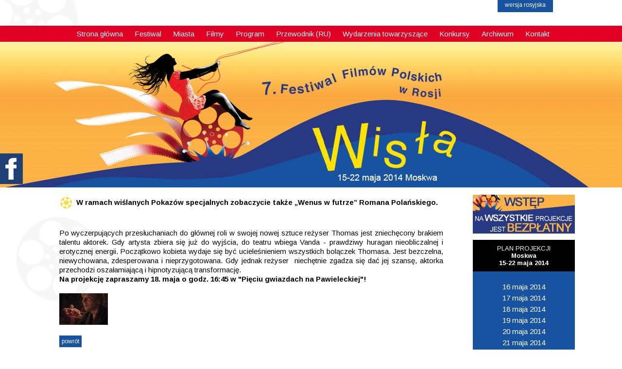

--- FILE ---
content_type: text/html
request_url: http://festiwalwisla.pl/2014/main.php?page=news&lang=pl&np=4&item=339
body_size: 4960
content:


<!doctype html>
<html>

<head>
<meta http-equiv="Content-Type" content="text/html; charset=UTF-8" />
<meta name="Subjects" content="Фестиваль «Висла» 2014 - Festiwal Wisła 2014 - Filmy Polskie w Rosji"/>
<meta name="Abstract" content=""/>
<meta name="keyphrease" content="Фестиваль «Висла» 2014 - Festiwal Wisła 2014 - Filmy Polskie w Rosji"/>
<meta name="Description" content="Висла – 7-й Фествиаль польских фильмов в Москве, смотр польского кино" />
<meta name="Keywords" content="Висла, кинофестиваль, фестиваль фильмов, польские фильмы, польское кино, неделя польского кино, Вайда, Занусси, Хоффман, Северин, Валенса, Польша, Спутник, Микульский, Гайос, Иоанна Моро, Павел Делонг"/>
<meta name="Author" content="www.boria.pl" />
<meta name="viewport" content="width=device-width,initial-scale=1">
<meta name="revisit-after" content="1 days"/>
<meta name="ROBOTS" content="index, follow"/>
<meta name="audience" content="All"/>
<script type="text/javascript" src="jquery.js"></script>
<script type="text/javascript" src="accordion.js"></script>
<script src="jquery-1.3.2.min.js" type="text/javascript"></script>
<script src="js/window.js" type="text/javascript"></script>
<meta name="content-language" content="pl"/>

<title>Фестиваль «Висла» 2014</title>

<style type="text/css" media="screen,projection">
@import "http://www.festiwalwisla.pl/2014/style1.css";
</style>


<link rel="shortcut icon" href="favicon.ico" type="image/x-icon" />
<script src="js/jquery-1.7.2.min.js" type="text/javascript"></script>
<script src="js/lightbox.js" type="text/javascript"></script>
<link href="css/lightbox.css" rel="stylesheet" />
<script type="text/javascript">
		
		$(function(){
			
			$("#panel").css("left","-300px");
			
			$(".slide_button").toggle(function(){
				
				$("#panel").animate({left: "0px"}, 500 );
				$(this).addClass("zamknij"); 
				return false;
			},
			function(){	
				$("#panel").animate({left: "-300px"}, 500 );
				$(this).removeClass("zamknij"); 
				return false;
			});
			
		});


		/*---------przewijanie------------*/
   $(document).ready(function(){ 
 
        $('.scrollup').click(function(){
            $("html, body").animate({ scrollTop: 0 }, 600);
            return false;
        });
 
    });
		
	</script>

	<script type="text/javascript">
			jQuery(function ($) {
			 var scrollingStartDistance = $("#menuSC").offset().top;

			 $(document).scroll(function () {
			 var scrollTop = $(document).scrollTop();
			
			$("#menuSC").toggleClass("scrolling", scrollTop > scrollingStartDistance);
			 });
			});
		</script>

<script type="text/javascript">

  var _gaq = _gaq || [];
  _gaq.push(['_setAccount', 'UA-21100232-2']);
  _gaq.push(['_trackPageview']);

  (function() {
    var ga = document.createElement('script'); ga.type = 'text/javascript'; ga.async = true;
    ga.src = ('https:' == document.location.protocol ? 'https://ssl' : 'http://www') + '.google-analytics.com/ga.js';
    var s = document.getElementsByTagName('script')[0]; s.parentNode.insertBefore(ga, s);
  })();

</script>

</head>

<body>

<div id="fb-root"></div>
<script type="text/javascript">(function(d, s, id) {
  var js, fjs = d.getElementsByTagName(s)[0];
  if (d.getElementById(id)) return;
  js = d.createElement(s); js.id = id;
  js.src = "//connect.facebook.net/pl_PL/all.js#xfbml=1";
  fjs.parentNode.insertBefore(js, fjs);
}(document, 'script', 'facebook-jssdk'));</script>
<div id="panel">
	<div class="fb-like-box" data-href="http://www.facebook.com/pages/%D0%A4%D0%B5%D1%81%D1%82%D0%B8%D0%B2%D0%B0%D0%BB%D1%8C-%D0%BF%D0%BE%D0%BB%D1%8C%D1%81%D0%BA%D0%B8%D1%85-%D1%84%D0%B8%D0%BB%D1%8C%D0%BC%D0%BE%D0%B2-%D0%92%D0%B8%D1%81%D0%BB%D0%B0-%D0%B2-%D0%A0%D0%BE%D1%81%D1%81%D0%B8%D0%B8-Festiwal-Wis%C5%82a/176239959064069" data-width="300" data-height="350" data-show-faces="true" data-stream="false" data-header="true"></div>	
	<a href="#" class="slide_button" >fb</a>		
	</div>

<section id="page">

	<header id="topBUTTONS">
		<!--<a class="BUTTONlink" href="mapastrony">mapa&nbsp;strony</a>-->
					<a class="BUTTONlink" href="aktualnosci-ru">wersja&nbsp;rosyjska</a>	
					 

			</header>

	<nav id="mainMENU">
	<div id="menuSC">
	<ul id="menu">
	
		<li><a href="aktualnosci">Strona główna</a>
			<ul class="podMENU"> 
			<li><a href="aktualnosci">aktualności</a></li>
			<!--<li><a href="wypelnij">akredytacje</a></li>
			<li><a href="zgloszenie">zgłoszenie filmu</a></li>-->
			<li><a href="lokalizacja">lokalizacja</a></li>
			<li><a href="bilety">bilety</a></li>
			<li><a href="wolontariat">wolontariat</a></li>
			<li><a href="fotorelacje">galeria festiwalu</a></li>
			<li><a href="video">videorelacje</a></li>
			<li><a href="spot">spot festiwalu</a></li>
			<li><a href="mat_pobr">materiały do pobrania</a></li>
			</ul>
		</li> 
		<li><a href="idea">Festiwal</a>
			<ul class="podMENU"> 
			<li><a href="organizatorzy">organizatorzy</a></li>
			<li><a href="finansowanie">dofinansowanie</a></li>
			<li><a href="patronat_honorowy">patroni honorowi</a></li>
			<li><a href="przemowienia">przemówienia</a></li>
			<!--<li><a href="goscie">goście</a></li>-->
			<li><a href="patronaty">patroni</a></li>
			<li><a href="partnerzy">partnerzy</a></li>
			<li><a href="sponsorzy">informacje dla sponsorów</a></li>
			<!--<li><a href="prasa_o_nas">prasa o festiwalu</a></li>-->
			</ul>
		</li> 
		<li><a href="miasta">Miasta</a></li> 
		<li><a href="filmyy">Filmy</a> 

				
			<ul class="podMENU"> 

			<li><a href=main.php?page=filmy&lang=pl&sekcja=41>Sekcja konkursowa</a></li><li><a href=main.php?page=filmy&lang=pl&sekcja=42>Panorama kina polskiego</a></li><li><a href=main.php?page=filmy&lang=pl&sekcja=44>Filmy Praskiego Festiwalu<br/>Filmów Młodzieżowych</a></li><li><a href=main.php?page=filmy&lang=pl&sekcja=45>Krótkometrażowe filmy Studia Munka</a></li><li><a href=main.php?page=filmy&lang=pl&sekcja=46>Filmy festiwalu „Łodzią po Wiśle”</a></li><li><a href=main.php?page=filmy&lang=pl&sekcja=47>Pokazy specjalne</a></li>			

					
			</ul>
		</li> 

		
			<li><a href="program">Program</a>
			<!--<ul class="podMENU"> 
			<li><a target=_blank" href="program_wisla_pl.pdf">pobierz program (pdf)</a></li>
			</ul>-->
		</li>
		<li><a target="_blank" href="pdf/przewodnik.pdf">Przewodnik (RU)</a></li> 
		<li><a href="koncerty">Wydarzenia towarzyszące</a> 
		<!--
			<ul class="podMENU"> 
			<li><a href="wagonfilmowy">Wagon Filmowy<br/>PKP INTERCITY</a></li>
			<li><a href="koncerty">koncerty</a></li>
			<li><a href="wystawy">wystawy</a></li> 
			<li><a href="teatr">przedstawienia teatralne</a></li> 
			<li><a href="kinoteatr">kinoteatr</a></li> 
			<li><a href="warsztaty">warsztaty</a></li>
			<li><a href="inne">panele dyskusyjne</a></li>
			<li><a href="odyseja">cykl specjalny: Elektroniczna odyseja</a></li>
			<li><a href="ksiazki">książki</a></li>
			<li><a href="spotkania">spotkania</a></li>
			<li><a href="miejsca">festiwalowe miejsca</a></li>
			</ul>
			-->
		</li> 
	<li><a href="#">Konkursy</a>
			<ul class="podMENU"> 
			<li><a href="nagroda_publicznosci">nagroda publiczności</a></li>
			<li><a href="slon">Biały Słoń</a></li>
			<li><a href="jurorzy">jurorzy</a></li>
			</ul> 
	</li>
	<li><a href="rok2007">Archiwum</a>
			<ul class="podMENU"> 
			<li><a href="r2008">Wisła 2008</a></li>
			<li><a onclick="this.target='_blank'" href="../2009">Wisła 2009</a></li>
			<li><a onclick="this.target='_blank'" href="../2010">Wisła 2010</a></li>
			<li><a onclick="this.target='_blank'" href="../2011">Wisła 2011</a></li>
			<li><a onclick="this.target='_blank'" href="../2012">Wisła 2012</a></li>
			<li><a onclick="this.target='_blank'" href="../2013/aktualnosci">Wisła 2013</a></li>
			</ul>
	</li>
	<li><a href="kontakt">Kontakt</a></li> 

		
		
	</ul>
	</div>
	</nav>

	<div id="top">
			<div id="topIMG"></div> 

				</div>
	
	<section id="middle">

		<div id="left">
		<!--
				-->

		<!--
<div class="bigB">
<img src="banery/banerc.jpg" alt="">
</div>
<br/>
-->

<div id="tresc"><div class="aktualnosci">W ramach wiślanych Pokazów specjalnych zobaczycie także „Wenus w futrze” Romana Polańskiego.</div><br/><p>Po wyczerpujących przesłuchaniach do gł&oacute;wnej roli w swojej nowej sztuce reżyser Thomas jest zniechęcony brakiem talentu aktorek. Gdy artysta zbiera się już do wyjścia, do teatru wbiega Vanda - prawdziwy huragan nieobliczalnej i erotycznej energii. Początkowo kobieta wydaje się być ucieleśnieniem wszystkich bolączek Thomasa. Jest bezczelna, niewychowana, zdesperowana i nieprzygotowana. Gdy jednak reżyser&nbsp; niechętnie zgadza się dać jej szansę, aktorka przechodzi oszałamiającą i hipnotyzującą transformację.<br /><strong>Na projekcję zapraszamy 18. maja o godz. 16:45 w "Pięciu gwiazdach na Pawieleckiej"!</strong></p><a class=\"text\" href="../dokumenty/WENUS W FUTRZE_003fb.jpg" rel="lightbox[files]"><img border="0" src="../dokumenty/t_WENUS W FUTRZE_003fb.jpg" /></a>&nbsp;<br/><br/><a class=wiecej href="main.php?page=news&np=4&lang=pl">powrót</a></div><br/>



<!--
<table id="baneryMAIN">
	<tr>
	<td>
	<img src="banery/banerb.jpg" alt="">
	</td>
	<td>
	<img src="banery/banerb.jpg" alt="">
	</td>
	</tr>
</table>
-->





<!--
<table id="baneryMAIN">
	<tr>
	<td>
	<img src="banery/banerd.jpg" alt="">
	</td>
	<td>
	<img src="banery/banerd.jpg" alt="">
	</td>
	</tr>
</table>
-->
<br/>		</div>

		<div id="right">

		

			<div class="calendar">			
				
		
		
		<a href="http://wislafestiwal.pl/2014/program" title="program"><img src="images/bilety.png" width="210" height="80" border="0" alt="Bezplatne bilety"></a><br/><br/>
		<div class="calendarTOP">PLAN PROJEKCJI<br/><strong>Moskwa<br/> 15-22 maja 2014</strong></div>
		<div class="calendarDATE">
		<a class="date" href="repertuar_pl_16_5_2014">16 maja 2014</a><br/>
		<a class="date" href="repertuar_pl_17_5_2014">17 maja 2014</a><br/>
		<a class="date" href="repertuar_pl_18_5_2014">18 maja 2014</a><br/>
		<a class="date" href="repertuar_pl_19_5_2014">19 maja 2014</a><br/>
		<a class="date" href="repertuar_pl_20_5_2014">20 maja 2014</a><br/>
		<a class="date" href="repertuar_pl_21_5_2014">21 maja 2014</a><br/>
		<a class="date" href="repertuar_pl_22_5_2014">22 maja 2014</a><br/>
		 

				</div>

		<br/>
		
		</div>
		
			<div class="baneryLEFT">
			
				<a href="http://unit.pl/oferta/film-tv-kamera" title="Film&TV Kamera" target="_blank"><img src="images/filmtv.jpg" width="210" height="100" border="0" alt="Film&TV Kamera"></a><br/><br/>
			
			</div>
			
		<br/><br/>
		<!--				
			



<form method='post'>
	  <div class='newsletter'>
	  <b>NEWSLETTER</b><br/>	
	  <input type='text' name='pole1' class='pole1'>
	  <input class='nl' type='submit' name='submit' value='zapisz'>
	  </div><br/><br/>
	  </form>--> 
		
		</div>

<div id="empty"> </div>
</section>

<footer>

	<div id="arrow">
	<a class="scrollup gotopBUTTON" href="#">TOP</a>
	</div>

		
	<div id="kontaktBOX">
	<div class="box1">
	Dyrektor Festiwalu<br/>Małgorzata Szlagowska-Skulska<br/><a class=bottomMail href=mailto:malgorzata@ear.com.pl>malgorzata@ear.com.pl</a><br/><br/><br/>
	
	Kina festiwalowe:<br/><a class=bottomMail target=_blank href=http://www.5zvezd.ru/cinemas/paveletskaya/>Kino „Pięć gwiazd na Pawieleckiej”</a><br/>
	</div>

	<div class="box2">
	Koordynator programowy<br/>Elena Tworkowska<br/><a class=bottomMail href=mailto:lena@ear.com.pl>lena@ear.com.pl</a><br/><br/><br/>
	</div>

	<div class="box3">
	Project Manager, Katalog<br/>Dominika Kubiak<br/><a class=bottomMail href=mailto:dominika@ear.com.pl>dominika@ear.com.pl</a><br/><br/><br/>
	</div>

	<div class="box4">
	Telefony:<br/>	tel. +48 22 877 44 52<br/>
	tel./fax +48 22 837 91 44
	</div>


	<div class="box5">
		<img src="gfx/oko.png" alt="7.Wisła" />
	</div>
</div>

		<div class="footMENU">
		Na skróty: <a class="footLINKMENU" href="bilety">BILETY</a> | <a class="footLINKMENU" href="lokalizacja">LOKALIZACJA</a> | <a class="footLINKMENU" href="filmyy">FESTIWALOWE FILMY</a> | <a class="footLINKMENU" href="program">REPERTUAR</a> | <a class="footLINKMENU" href="nagroda_publicznosci">NAGRODA PUBLICZNOŚCI</a> | <a class="footLINKMENU" href="koncerty">WYDARZENIA TOWARZYSZĄCE</a> 

					</div>

		<br/>
		<div class="cook">Copyright 2007-2014 © Wisła w Rosji. Strony festiwalu wykorzystują pliki cookies. W przeglądarce internetowej możesz zmienić ustawienia dotyczące plików cookies. <a class="cook" href="cookies">Polityka prywatności.</a></div><br/>
		
		</div><br/>


</footer>	

	
</section>


</body>

</html>
 
 
    


--- FILE ---
content_type: text/css
request_url: http://www.festiwalwisla.pl/2014/style1.css
body_size: 3418
content:
@import url(http://fonts.googleapis.com/css?family=Arimo:400,400italic,700,700italic&subset=latin,latin-ext);
/* CSS Document */

@media screen and (min-width: 320px) and (max-width: 1366px)


*{
	margin:0;
	padding:0;
}

html {
	font-family: 'Arimo', sans-serif;
	font-size:10px;
}

body {
	background-color:#fff; 
	margin:0px;
	background-image: url("gfx/bg.jpg");
	background-repeat:no-repeat;
	background-attachment: fixed;
}

img {
	border:0;
}

p {font-size:1.5rem;margin-bottom:20px;}

#page {
	width:100%;
	min-width:400px;
	max-width:1920px;
}

header#topBUTTONS {
	height:50px;
	margin-top:3px;
	padding-left:80%;
}

#top {
	width:100%;
	background-image: url("gfx/bgtop.png");
	background-repeat:repeat-x; 
	margin:0px; 
    padding:0px; 
    text-align:center;
	height:300px;
}

#topIMG {
	margin-left:auto; 
	margin-right:auto;
	vertical-align:center;
	background-image: url("gfx/top.png");
	background-repeat:no-repeat; 
	height:300px;
}

#topIMGru {
	margin-left:auto; 
	margin-right:auto;
	vertical-align:center;
	background-image: url("gfx/top-ru.png");
	background-repeat:no-repeat; 
	height:300px;
}

section#middle {
	width:95%;
}

#left {
	width:65%;
	float:left;
	padding-left:10%;
	padding-right:5%;
}

#leftCAL {
	width:85%;
	padding-left:10%;
	padding-right:5%;
}

#right {
	width:15%;
	float:right;
	padding-right:5%;
}

footer {
	width:97%;
	background-color:#000;
	height:450px;
	clear:both;
	padding-left:3%;
}

#arrow {
	float:right;
	margin-top:-10px;
	margin-right:3%;
}
.flags {
	float:right;
	margin-right:30%;
	margin-top:10px;
}

.replika {
	height:60px; 
	background-image: url(gfx/min.png); 
	background-repeat:no-repeat; 
	vertical-align:bottom;
	padding-left:35px;
}

a.sekcjaPDF {color:#000; font-size:1.3rem;}
a.pobierzPDF {
	font-size:1.3rem; 
	color:#fff; 
	margin-bottom:3px; 
	padding:5px; 
	background-color:#1853A2;
}

a.pobierzPDF:hover {
	font-size:1.3rem; 
	color:#fff; 
	margin-bottom:3px; 
	padding:5px; 
	background-color:#1853A2;
}


/*-------------boxy do stopki--------------------*/
.box1, .box2, .box3, .box4, .box5 {
	float:left;
	font-size:1.3rem;
	padding:40px 25px 0px 25px;
	color:#888;
}

.cook {font-size:1.2rem; color:#888; clear:both;padding-top:40px}
.autor {font-size:1.1rem;}

.footMENU {
	color:#888; 
	clear:both; 
	font-size:1.2rem; 
	text-align:left;
	padding:40px 25px 0px 25px;
	transition: all .5s;
}

a.footLINKMENU {
	padding-right:10px;
	padding-left:10px;
	font-size:1.2rem;
	color:#777;
	transition: all .5s;
}

/*------------------------------Formularz w stopce-------------------------*/

			label{
                width:100px;
                display: inline-block;
				font-size:1.3rem;
            }

            input.footFORM, textarea.footFORM {
                margin-bottom: 5px;
                border:1px solid #bbb;
                -webkit-appearance: none;
                -moz-appearance: none;
                background-color:#000;
				color:#888;
            }
            textarea.footFORM{
                width:259px;
                height:70px;
            }
            input.footFORM[type=text] {
                width:150px;
                height:22px;
                margin-left: 5px;
            }
            input.footFORM:focus, textarea.footFORM:focus {
                outline-color: #6B563D;
                background-color:#000;
            }
          
            input.footFORM[type=submit], input.footFORM[type=reset] {
                background: #1853A2;
                color: #fff;
                padding: 3px;
				font-size:1.1rem;
				border:none;
				margin-right:10px;
				height:23px;
            }


/*-------------boxy do kontaktu--------------------*/
.boxx1, .boxx2, .boxx3, .boxx4, .boxx5, .boxx6, .boxx7, .boxx8, .boxx9, .boxx10  {
	float:left;
	font-size:1.4rem;
	margin-right:10px;
	padding:10px 45px 10px 0px;
	color:#000;
	width:150px;
	text-align:left;
}

h1 {
	font-size:1.7rem; 
	color:#1853A2; 
	font-weight:bolder; 
	margin-bottom:10px; 
	margin-top:20px
	}
h2 {
	font-size:1.5rem;
	color:#1853A2; 
	font-weight:bolder; 
	margin-bottom:10px
}

h3 {
	font-size:2rem;
	color:#1853A2; 
	font-weight:bolder; 
}

.aktualnosci {
	font-size:1.5rem; 
	font-weight:bold; 
	height:30px; 
	background-image: url(gfx/min.png); 
	background-repeat:no-repeat; 
	vertical-align:bottom;
	padding-left:35px;
	line-height:2.2rem;
	}

.data {font-size: 1.2rem; color:#777;}

/*----------------tabela logotypów-------------*/
table#logosy {
	width:105%;
	text-align:center;
	}

table#logosy td {
	width:25%;
	}

#logotypy {
	width:100%;
	}

.logo {
	width:150px;
	float:left;
	padding:19px;
	text-align:center;
	}



/*-----------------------------menu-----------------------------*/

#menuSC.scrolling {
    position: fixed;
    top: 0;
    left:auto;
    right: auto;
	width:1366px;
	background: #DF0024;
}

#menuSC {
    top: 0;
	width:100%;
}


nav#mainMENU {
	width: 100%; 
	margin: 0 auto; 
	background: #DF0024;
	}
#menu {
	display: table; 
	padding: 0;
	margin: 0 auto; 
	overflow: hidden; 
	font-size: 1.5rem; 
	background: #DF0024; 
	} 
ul#menu li { 
list-style-type: none; 
float: left; 
background: #DF0024; 
margin-left: 8px; 
font-size:1.5rem;
} 

ul.podMENU li{ 
list-style-type: none; 
float: left; 
background: #FAA73F; 
margin-left: 5px; 
margin-top:0px;
} 


ul#pod1MENU li{ 
list-style-type: none; 
float: left; 
background: #1853A2; 
margin-left: 5px; 
margin-top:5px;
}

li.podMENU {margin-left:0px; margin-top:0px;background: #1853A2;}

ul.podMENU li a:hover { 
	list-style-type: none; 
	float: left; 
	background: #F6B800; 
	margin-left: -3px; 
	color:#000;
	transition: all .5s;
}
 
ul.menu li:hover { 
list-style-type: none; 
float: left; 
background: #DF0024; 
margin-left: 8px; 
} 

ul#menu li a:hover { 
color:#000;
background: #F6B800; 
transition: all .5s;
}
 
ul#menu li a { 
display : block; 
padding : 8px;
text-decoration : none; 
color:#fff;
font-size:1.5rem;
} 
 
ul#menu li li a { 
width: 220px; 
background: #1853A2; 
} 
 
ul#menu li li:hover { 
color:#000;
background: #F6B800; 
} 
 
ul#menu li ul { 
overflow: hidden; 
display: none; 
} 
 
ul#menu li:hover ul { 
position: absolute; 
padding: 0; 
display: block; 
width: 230px; 
color:#000;
background: #1853A2; 
} 

#tresc {
	text-align:justify; 
	margin-left:0px; 
	margin-right:0px; 
	margin-top:20px; 
	margin-bottom:20px; 
	line-height: 130%;
	font-size:1.5rem;
	}

.tytuly {
	font-size:1.5rem; 
	height:30px; 
	background-image: url(gfx/min.png); 
	background-repeat:no-repeat; 
	vertical-align:bottom;
	line-height:2.2rem;
	text-align:left;
	padding-left:35px;
	}

a.film1, a.rep {
	font-size: 1.5rem; 
	color:#000;
	transition: all .5s;

	}
a.film1:hover, a.rep:hover {color:#F5CA01;	transition: all .5s;}

.tytfilm {
	height:30px; 
	font-size: 1.6rem;
	line-height:2.1rem;
	background-image: url(gfx/min.png); 
	background-repeat:no-repeat; 
	vertical-align:bottom;
	padding-left:35px;
	}

a.tytMaly {
	color:#000;
	transition: all .5s;
}

#miasta1 {border-collapse: collapse; }
th.miasta1 {background-color:#eee;font-size:1.3rem;padding:10px;border:solid 1px #ddd; }
td.miasta1 {
	text-align:left; 
	margin-left:0px; 
	width:95%; 
	border:solid 1px #eee; 
	border-collapse: collapse; 
	padding: 5px; 
	font-size: 1.4rem;
	}

.sekcjaTABELA {
	font-size: 1.3rem;
	color:#111;
	}
a.film {font-size:1.5rem; 	font-weight:bold;}

/*-------------------kalendarz----------------------------*/
.calendar {width:210px; color:#fff; padding-top:15px}
.calendarTOP {
	background-color:#000;
	padding:10px; 
	text-align:center;
	font-size:1.3rem; 
	}
.calendarDATE {
	background-color:#1853A2;
	padding-top:20px; 
	padding-bottom:20px;
	text-align:center;
	}
a.date {
	font-size:1.5rem;
	line-height: 155%;
	color:#fff;
	transition: all .5s;
	}
a.date:hover {
	color:#000;
	transition: all .5s;
	}
/* --------------------daty w zakładce PROGRAM------------------------------ */
.dataDATA {
	float:left;
	margin:8px;
	background-color:#1853A2;
	text-align:center;
	width:60px;
}

.dataYEAR {
	font-size:1rem;
	background-color:#F5CA01;
	padding:3px 5px 3px 5px;
}

.dataDAY {
	font-size:2.6rem;
	padding:5px 5px 0px 5px;
}

.dataMONTH {
	font-size:1.1rem;
	padding:0px 5px 5px 5px;
}

a.dataPROGRAM {color:#000; text-decoration:none;transition: all .5s;}
a.dataPROGRAM:hover {color:#fff; text-decoration:none;transition: all .5s;}


/* --------------------tabela projekcji------------------------------ */
table.plan {border-collapse: collapse;width:90%}
td.bok1 {background-color:#000; font-size: 12px; color:#ffffff; padding:5px; width:278px;}
td.bok2 {background-color:#007BB1; width:100px; empty-cells:show;}
td.bok3 {background-color:#0060B1; font-size: 12px; font-weight:bold; width:278px; text-align:center; padding:5px}
td.bok4 {background-color:#ddd; width:100px; empty-cells:show;}


/*-----------------------------newsletter-----------------------------*/
.newsletter {
	vertical-align:top; 
	font-size:1.2rem; 
	margin-bottom:20px;
	}
.nl	{
	font-size:1.2rem; 
	color:#fff; 
	margin-bottom:3px; 
	padding:5px; 
	background-color:#1853A2;
	border:0;
	transition: all .5s;
	}
.pole1 {
	border:1px solid #bbb;
	height:24px;
	margin-top:10px;
	margin-bottom:10px;
	width:120px; 
}

/*-----------------------------linki i przyciski-----------------------------*/
a {text-decoration:none;color:#1853A2;transition: all .5s;}
a:hover {text-decoration:none;color:#F5CA00;transition: all .5s;}

a.gotopBUTTON {
	font-size:1.2rem; 
	color:#fff; 
	padding:8px 15px 8px 15px; 
	background-color:#1853A2;
	transition: all .5s;
	text-decoration:none
}
a.gotopBUTTON:hover {
	color:#000;
	background-color:#F5CA00;
	transition: all .5s;
}

a.BUTTONlink {
	font-size:1.2rem; 
	color:#fff; 
	padding:8px 15px 8px 15px; 
	background-color:#1853A2;
	transition: all .5s;
	text-decoration:none
}
a.BUTTONlink:hover {
	color:#000;
	background-color:#F5CA00;
}

a.wiecej, a.opisy {
	font-size:1.2rem; 
	color:#fff; 
	margin-bottom:3px; 
	padding:5px; 
	background-color:#1853A2;
	transition: all .5s;
}

a.wiecej:hover, a.opisy:hover {
	color:#fff;
	background-color:#F5CA00;
	transition: all .5s;
}

a.trailer {
	font-size:1.5rem; 
	color:#fff; 
	margin-bottom:3px; 
	padding:5px; 
	background-color:#1853A2;
}

a.trailer:hover {
	color:#fff;
	background-color:#F5CA00;
	}

a.link {
	font-size:1.4rem; 
	color:#1853A2;
}
a.link:hover {
	color:#F5CA00;
}

.stronicowanie {
	font-size:1.4rem; 
	padding:7px;
}

.stronicowanieKLIK {
	font-size:1.4rem; 
	padding:7px;
	background-color:#F5CA01;
}


/*-----------------------------PANEL BOCZNY-----------------------------*/
 #panel
{
	background: #fff;
	padding: 0px;
	width: 300px;
	
	position: fixed;
	margin-top: -30px; /*poÄšÂowa wysoko?ci panelu w gÄĹrĂÂ */	
	left: 0px;
	top: 45%;
	
}

ul#main_menu
{
	list-style: none;
}

#main_menu a
{
	color: #ffffff;
	text-decoration: none;
}

#main_menu a:hover
{
	text-decoration: underline;
}

/*---------przycisk panelu--------*/
.slide_button
{
	background: url(przycisk.png);
	display: block;
	height: 200px;
	text-indent: -9999px;
	width: 50px;

	position: absolute;
	right: -50px;
	top: 0px;
}

.zamknij
{
	background-position: -50px 0px;
}

a:focus { 
outline:none; 
}

/*------------do opisu filmu-------------*/
div#filmBOX1, div#filmBOX2, div#filmBOX3 {
	padding:10px 30px 0px 0px; 
	float:left;
	margin-right:18px;
}

div#kupbilet {
	float:right;
	background-color:#fff;
	
}


div#kupbiletRU {
	float:right;
	padding:6px;
}

div#opis {
	clear:both;
	padding-top:30px;
}





/*-----------------------------do kalendarza projekcji-----------------------------*/
.items {
	font-size:1.4rem; 
}

.imgLINK {
	border-radius:10px;
}




@media screen and (min-width: 1400px)
			  and (max-width: 1930px) {
#page {
	width:1366px;
	margin-left:auto; 
	margin-right:auto;
	box-shadow:0px 3px 6px -1px rgba(0,0,0,0.1);
	}
 #panel
{
	background: #fff;
	padding: 0px;
	margin-top: -30px; /*poĹowa wysoko?ci panelu w gĂłrÄ */	
	left: 0px;
	top: 35%;
	
}
}

@media screen and (min-width: 1024px)
			  and (max-width: 1280px) {

#menuSC.scrolling {
	width:100%;

}
}

@media screen and (min-width: 810px)
			  and (max-width: 980px) {
#page {
	width:100%;
	margin-left:auto; 
	margin-right:auto;
	box-shadow:0px 3px 9px -1px rgba(0,0,0,0.5);
	}
 #panel
{
	background: #fff;
	padding: 0px;
	position: fixed;
	margin-top: -30px; /*poĹowa wysoko?ci panelu w gĂłrÄ */	
	left: 0px;
	top: 20%;
	
}

#menuSC.scrolling {
	display: none;

}

}

/*-----------------------------styl dla telefonu-----------------------------*/
@media screen and (min-width: 320px)
			  and (max-width: 800px) {
	#page {
		min-width:320px;
	}

	#menuSC.scrolling {
	display: none;

	}
	
	#panel {
		width:0;
	}

	.slide_button {
	background: url(empty.png);
	height: 0;
	}

	body {
	background-color:#fff; 
	margin:0px;
	background-image: url("empty.jpg");
	}

	#top {
	width:100%;
	margin:0px; 
    padding:0px; 
    text-align:center;
	height:230px;
	}

	#topIMG, #topIMGru {
	margin-left:auto; 
	width:100%;
	margin-right:auto;
	vertical-align:center;
	background-image: url("gfx/toptel.png");
	background-repeat:no-repeat; 
	height:230px;
	background-color:#FCB244;
	}

	#fonts {float:left; padding-left:70%}

	#left {
	width:90%;
	padding:5%;
	}

	#right {
		width:90%;
		padding:5%;
	}

	footer {
	width:97%;
	background-color:#000;
	height:760px;
	clear:both;
	padding-left:3%;
	}

	nav#mainMENU {
	width: 100%; 
	margin: 0 auto; 
	background: #DF0024;
	}

	#menu {width:100%}

	header#topBUTTONS {
	height:50px;
	padding-left:60%;
	}

	.calendar {width:50%; color:#fff; padding-top:15px; padding-left:25%; padding-right:25%}

}

--- FILE ---
content_type: application/javascript
request_url: http://festiwalwisla.pl/2014/js/window.js
body_size: 563
content:
// *** JSF Splash
// *** (c) feel by fish 
// *** http://www.imagen.pl
// *** 2000.11.23
// *** GNU GPL distribution

// * based on trick by WebFX http://webfx.eae.net/

// -> obsluga podkladu w zewn. okienkach

var JSFSplashWin = null;
// static :)
function splash(url, width, height, borderless) {
	ScrWidth = 640; ScrHeight = 480;
	if (window.screen) {ScrWidth = window.screen.width; ScrHeight = window.screen.height}
	PosX = 800;
	PosY = 200;

	if (JSFSplashWin != null && !document.layers) {JSFSplashWin.close();}
	if (borderless && !document.layers) {
		JSFSplashWin = window.open(url, "splash", "fullscreen=1,toolbar=0,location=0,directories=0,status=0,menubar=0,scrollbars=1,resizable=0");
		JSFSplashWin.resizeTo(width, height);
		JSFSplashWin.moveTo(PosX, PosY);
	}
	else
		JSFSplashWin = window.open(url, "splash", "menubar=no,toolbar=no,location=no,directories=no,status=no,scrollbars=yes,resizable=no,copyhistory=no,width=" + width + ",height=" + height + ",left=" + PosX + ",top=" + PosY);

	JSFSplashWin.focus();	
}
